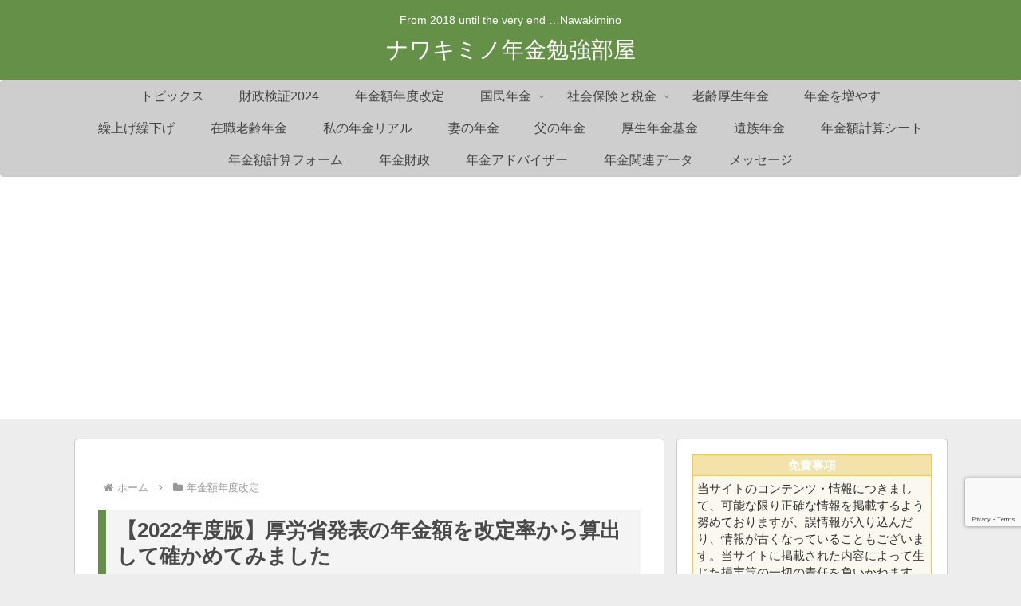

--- FILE ---
content_type: text/html; charset=utf-8
request_url: https://www.google.com/recaptcha/api2/anchor?ar=1&k=6Lda9wwpAAAAAMiwnPNYhjq_5rwDGSpDi-677HU4&co=aHR0cHM6Ly9uLm5hd2FraW1pbm8ubmV0OjQ0Mw..&hl=en&v=PoyoqOPhxBO7pBk68S4YbpHZ&size=invisible&anchor-ms=20000&execute-ms=30000&cb=d087979fu1da
body_size: 48607
content:
<!DOCTYPE HTML><html dir="ltr" lang="en"><head><meta http-equiv="Content-Type" content="text/html; charset=UTF-8">
<meta http-equiv="X-UA-Compatible" content="IE=edge">
<title>reCAPTCHA</title>
<style type="text/css">
/* cyrillic-ext */
@font-face {
  font-family: 'Roboto';
  font-style: normal;
  font-weight: 400;
  font-stretch: 100%;
  src: url(//fonts.gstatic.com/s/roboto/v48/KFO7CnqEu92Fr1ME7kSn66aGLdTylUAMa3GUBHMdazTgWw.woff2) format('woff2');
  unicode-range: U+0460-052F, U+1C80-1C8A, U+20B4, U+2DE0-2DFF, U+A640-A69F, U+FE2E-FE2F;
}
/* cyrillic */
@font-face {
  font-family: 'Roboto';
  font-style: normal;
  font-weight: 400;
  font-stretch: 100%;
  src: url(//fonts.gstatic.com/s/roboto/v48/KFO7CnqEu92Fr1ME7kSn66aGLdTylUAMa3iUBHMdazTgWw.woff2) format('woff2');
  unicode-range: U+0301, U+0400-045F, U+0490-0491, U+04B0-04B1, U+2116;
}
/* greek-ext */
@font-face {
  font-family: 'Roboto';
  font-style: normal;
  font-weight: 400;
  font-stretch: 100%;
  src: url(//fonts.gstatic.com/s/roboto/v48/KFO7CnqEu92Fr1ME7kSn66aGLdTylUAMa3CUBHMdazTgWw.woff2) format('woff2');
  unicode-range: U+1F00-1FFF;
}
/* greek */
@font-face {
  font-family: 'Roboto';
  font-style: normal;
  font-weight: 400;
  font-stretch: 100%;
  src: url(//fonts.gstatic.com/s/roboto/v48/KFO7CnqEu92Fr1ME7kSn66aGLdTylUAMa3-UBHMdazTgWw.woff2) format('woff2');
  unicode-range: U+0370-0377, U+037A-037F, U+0384-038A, U+038C, U+038E-03A1, U+03A3-03FF;
}
/* math */
@font-face {
  font-family: 'Roboto';
  font-style: normal;
  font-weight: 400;
  font-stretch: 100%;
  src: url(//fonts.gstatic.com/s/roboto/v48/KFO7CnqEu92Fr1ME7kSn66aGLdTylUAMawCUBHMdazTgWw.woff2) format('woff2');
  unicode-range: U+0302-0303, U+0305, U+0307-0308, U+0310, U+0312, U+0315, U+031A, U+0326-0327, U+032C, U+032F-0330, U+0332-0333, U+0338, U+033A, U+0346, U+034D, U+0391-03A1, U+03A3-03A9, U+03B1-03C9, U+03D1, U+03D5-03D6, U+03F0-03F1, U+03F4-03F5, U+2016-2017, U+2034-2038, U+203C, U+2040, U+2043, U+2047, U+2050, U+2057, U+205F, U+2070-2071, U+2074-208E, U+2090-209C, U+20D0-20DC, U+20E1, U+20E5-20EF, U+2100-2112, U+2114-2115, U+2117-2121, U+2123-214F, U+2190, U+2192, U+2194-21AE, U+21B0-21E5, U+21F1-21F2, U+21F4-2211, U+2213-2214, U+2216-22FF, U+2308-230B, U+2310, U+2319, U+231C-2321, U+2336-237A, U+237C, U+2395, U+239B-23B7, U+23D0, U+23DC-23E1, U+2474-2475, U+25AF, U+25B3, U+25B7, U+25BD, U+25C1, U+25CA, U+25CC, U+25FB, U+266D-266F, U+27C0-27FF, U+2900-2AFF, U+2B0E-2B11, U+2B30-2B4C, U+2BFE, U+3030, U+FF5B, U+FF5D, U+1D400-1D7FF, U+1EE00-1EEFF;
}
/* symbols */
@font-face {
  font-family: 'Roboto';
  font-style: normal;
  font-weight: 400;
  font-stretch: 100%;
  src: url(//fonts.gstatic.com/s/roboto/v48/KFO7CnqEu92Fr1ME7kSn66aGLdTylUAMaxKUBHMdazTgWw.woff2) format('woff2');
  unicode-range: U+0001-000C, U+000E-001F, U+007F-009F, U+20DD-20E0, U+20E2-20E4, U+2150-218F, U+2190, U+2192, U+2194-2199, U+21AF, U+21E6-21F0, U+21F3, U+2218-2219, U+2299, U+22C4-22C6, U+2300-243F, U+2440-244A, U+2460-24FF, U+25A0-27BF, U+2800-28FF, U+2921-2922, U+2981, U+29BF, U+29EB, U+2B00-2BFF, U+4DC0-4DFF, U+FFF9-FFFB, U+10140-1018E, U+10190-1019C, U+101A0, U+101D0-101FD, U+102E0-102FB, U+10E60-10E7E, U+1D2C0-1D2D3, U+1D2E0-1D37F, U+1F000-1F0FF, U+1F100-1F1AD, U+1F1E6-1F1FF, U+1F30D-1F30F, U+1F315, U+1F31C, U+1F31E, U+1F320-1F32C, U+1F336, U+1F378, U+1F37D, U+1F382, U+1F393-1F39F, U+1F3A7-1F3A8, U+1F3AC-1F3AF, U+1F3C2, U+1F3C4-1F3C6, U+1F3CA-1F3CE, U+1F3D4-1F3E0, U+1F3ED, U+1F3F1-1F3F3, U+1F3F5-1F3F7, U+1F408, U+1F415, U+1F41F, U+1F426, U+1F43F, U+1F441-1F442, U+1F444, U+1F446-1F449, U+1F44C-1F44E, U+1F453, U+1F46A, U+1F47D, U+1F4A3, U+1F4B0, U+1F4B3, U+1F4B9, U+1F4BB, U+1F4BF, U+1F4C8-1F4CB, U+1F4D6, U+1F4DA, U+1F4DF, U+1F4E3-1F4E6, U+1F4EA-1F4ED, U+1F4F7, U+1F4F9-1F4FB, U+1F4FD-1F4FE, U+1F503, U+1F507-1F50B, U+1F50D, U+1F512-1F513, U+1F53E-1F54A, U+1F54F-1F5FA, U+1F610, U+1F650-1F67F, U+1F687, U+1F68D, U+1F691, U+1F694, U+1F698, U+1F6AD, U+1F6B2, U+1F6B9-1F6BA, U+1F6BC, U+1F6C6-1F6CF, U+1F6D3-1F6D7, U+1F6E0-1F6EA, U+1F6F0-1F6F3, U+1F6F7-1F6FC, U+1F700-1F7FF, U+1F800-1F80B, U+1F810-1F847, U+1F850-1F859, U+1F860-1F887, U+1F890-1F8AD, U+1F8B0-1F8BB, U+1F8C0-1F8C1, U+1F900-1F90B, U+1F93B, U+1F946, U+1F984, U+1F996, U+1F9E9, U+1FA00-1FA6F, U+1FA70-1FA7C, U+1FA80-1FA89, U+1FA8F-1FAC6, U+1FACE-1FADC, U+1FADF-1FAE9, U+1FAF0-1FAF8, U+1FB00-1FBFF;
}
/* vietnamese */
@font-face {
  font-family: 'Roboto';
  font-style: normal;
  font-weight: 400;
  font-stretch: 100%;
  src: url(//fonts.gstatic.com/s/roboto/v48/KFO7CnqEu92Fr1ME7kSn66aGLdTylUAMa3OUBHMdazTgWw.woff2) format('woff2');
  unicode-range: U+0102-0103, U+0110-0111, U+0128-0129, U+0168-0169, U+01A0-01A1, U+01AF-01B0, U+0300-0301, U+0303-0304, U+0308-0309, U+0323, U+0329, U+1EA0-1EF9, U+20AB;
}
/* latin-ext */
@font-face {
  font-family: 'Roboto';
  font-style: normal;
  font-weight: 400;
  font-stretch: 100%;
  src: url(//fonts.gstatic.com/s/roboto/v48/KFO7CnqEu92Fr1ME7kSn66aGLdTylUAMa3KUBHMdazTgWw.woff2) format('woff2');
  unicode-range: U+0100-02BA, U+02BD-02C5, U+02C7-02CC, U+02CE-02D7, U+02DD-02FF, U+0304, U+0308, U+0329, U+1D00-1DBF, U+1E00-1E9F, U+1EF2-1EFF, U+2020, U+20A0-20AB, U+20AD-20C0, U+2113, U+2C60-2C7F, U+A720-A7FF;
}
/* latin */
@font-face {
  font-family: 'Roboto';
  font-style: normal;
  font-weight: 400;
  font-stretch: 100%;
  src: url(//fonts.gstatic.com/s/roboto/v48/KFO7CnqEu92Fr1ME7kSn66aGLdTylUAMa3yUBHMdazQ.woff2) format('woff2');
  unicode-range: U+0000-00FF, U+0131, U+0152-0153, U+02BB-02BC, U+02C6, U+02DA, U+02DC, U+0304, U+0308, U+0329, U+2000-206F, U+20AC, U+2122, U+2191, U+2193, U+2212, U+2215, U+FEFF, U+FFFD;
}
/* cyrillic-ext */
@font-face {
  font-family: 'Roboto';
  font-style: normal;
  font-weight: 500;
  font-stretch: 100%;
  src: url(//fonts.gstatic.com/s/roboto/v48/KFO7CnqEu92Fr1ME7kSn66aGLdTylUAMa3GUBHMdazTgWw.woff2) format('woff2');
  unicode-range: U+0460-052F, U+1C80-1C8A, U+20B4, U+2DE0-2DFF, U+A640-A69F, U+FE2E-FE2F;
}
/* cyrillic */
@font-face {
  font-family: 'Roboto';
  font-style: normal;
  font-weight: 500;
  font-stretch: 100%;
  src: url(//fonts.gstatic.com/s/roboto/v48/KFO7CnqEu92Fr1ME7kSn66aGLdTylUAMa3iUBHMdazTgWw.woff2) format('woff2');
  unicode-range: U+0301, U+0400-045F, U+0490-0491, U+04B0-04B1, U+2116;
}
/* greek-ext */
@font-face {
  font-family: 'Roboto';
  font-style: normal;
  font-weight: 500;
  font-stretch: 100%;
  src: url(//fonts.gstatic.com/s/roboto/v48/KFO7CnqEu92Fr1ME7kSn66aGLdTylUAMa3CUBHMdazTgWw.woff2) format('woff2');
  unicode-range: U+1F00-1FFF;
}
/* greek */
@font-face {
  font-family: 'Roboto';
  font-style: normal;
  font-weight: 500;
  font-stretch: 100%;
  src: url(//fonts.gstatic.com/s/roboto/v48/KFO7CnqEu92Fr1ME7kSn66aGLdTylUAMa3-UBHMdazTgWw.woff2) format('woff2');
  unicode-range: U+0370-0377, U+037A-037F, U+0384-038A, U+038C, U+038E-03A1, U+03A3-03FF;
}
/* math */
@font-face {
  font-family: 'Roboto';
  font-style: normal;
  font-weight: 500;
  font-stretch: 100%;
  src: url(//fonts.gstatic.com/s/roboto/v48/KFO7CnqEu92Fr1ME7kSn66aGLdTylUAMawCUBHMdazTgWw.woff2) format('woff2');
  unicode-range: U+0302-0303, U+0305, U+0307-0308, U+0310, U+0312, U+0315, U+031A, U+0326-0327, U+032C, U+032F-0330, U+0332-0333, U+0338, U+033A, U+0346, U+034D, U+0391-03A1, U+03A3-03A9, U+03B1-03C9, U+03D1, U+03D5-03D6, U+03F0-03F1, U+03F4-03F5, U+2016-2017, U+2034-2038, U+203C, U+2040, U+2043, U+2047, U+2050, U+2057, U+205F, U+2070-2071, U+2074-208E, U+2090-209C, U+20D0-20DC, U+20E1, U+20E5-20EF, U+2100-2112, U+2114-2115, U+2117-2121, U+2123-214F, U+2190, U+2192, U+2194-21AE, U+21B0-21E5, U+21F1-21F2, U+21F4-2211, U+2213-2214, U+2216-22FF, U+2308-230B, U+2310, U+2319, U+231C-2321, U+2336-237A, U+237C, U+2395, U+239B-23B7, U+23D0, U+23DC-23E1, U+2474-2475, U+25AF, U+25B3, U+25B7, U+25BD, U+25C1, U+25CA, U+25CC, U+25FB, U+266D-266F, U+27C0-27FF, U+2900-2AFF, U+2B0E-2B11, U+2B30-2B4C, U+2BFE, U+3030, U+FF5B, U+FF5D, U+1D400-1D7FF, U+1EE00-1EEFF;
}
/* symbols */
@font-face {
  font-family: 'Roboto';
  font-style: normal;
  font-weight: 500;
  font-stretch: 100%;
  src: url(//fonts.gstatic.com/s/roboto/v48/KFO7CnqEu92Fr1ME7kSn66aGLdTylUAMaxKUBHMdazTgWw.woff2) format('woff2');
  unicode-range: U+0001-000C, U+000E-001F, U+007F-009F, U+20DD-20E0, U+20E2-20E4, U+2150-218F, U+2190, U+2192, U+2194-2199, U+21AF, U+21E6-21F0, U+21F3, U+2218-2219, U+2299, U+22C4-22C6, U+2300-243F, U+2440-244A, U+2460-24FF, U+25A0-27BF, U+2800-28FF, U+2921-2922, U+2981, U+29BF, U+29EB, U+2B00-2BFF, U+4DC0-4DFF, U+FFF9-FFFB, U+10140-1018E, U+10190-1019C, U+101A0, U+101D0-101FD, U+102E0-102FB, U+10E60-10E7E, U+1D2C0-1D2D3, U+1D2E0-1D37F, U+1F000-1F0FF, U+1F100-1F1AD, U+1F1E6-1F1FF, U+1F30D-1F30F, U+1F315, U+1F31C, U+1F31E, U+1F320-1F32C, U+1F336, U+1F378, U+1F37D, U+1F382, U+1F393-1F39F, U+1F3A7-1F3A8, U+1F3AC-1F3AF, U+1F3C2, U+1F3C4-1F3C6, U+1F3CA-1F3CE, U+1F3D4-1F3E0, U+1F3ED, U+1F3F1-1F3F3, U+1F3F5-1F3F7, U+1F408, U+1F415, U+1F41F, U+1F426, U+1F43F, U+1F441-1F442, U+1F444, U+1F446-1F449, U+1F44C-1F44E, U+1F453, U+1F46A, U+1F47D, U+1F4A3, U+1F4B0, U+1F4B3, U+1F4B9, U+1F4BB, U+1F4BF, U+1F4C8-1F4CB, U+1F4D6, U+1F4DA, U+1F4DF, U+1F4E3-1F4E6, U+1F4EA-1F4ED, U+1F4F7, U+1F4F9-1F4FB, U+1F4FD-1F4FE, U+1F503, U+1F507-1F50B, U+1F50D, U+1F512-1F513, U+1F53E-1F54A, U+1F54F-1F5FA, U+1F610, U+1F650-1F67F, U+1F687, U+1F68D, U+1F691, U+1F694, U+1F698, U+1F6AD, U+1F6B2, U+1F6B9-1F6BA, U+1F6BC, U+1F6C6-1F6CF, U+1F6D3-1F6D7, U+1F6E0-1F6EA, U+1F6F0-1F6F3, U+1F6F7-1F6FC, U+1F700-1F7FF, U+1F800-1F80B, U+1F810-1F847, U+1F850-1F859, U+1F860-1F887, U+1F890-1F8AD, U+1F8B0-1F8BB, U+1F8C0-1F8C1, U+1F900-1F90B, U+1F93B, U+1F946, U+1F984, U+1F996, U+1F9E9, U+1FA00-1FA6F, U+1FA70-1FA7C, U+1FA80-1FA89, U+1FA8F-1FAC6, U+1FACE-1FADC, U+1FADF-1FAE9, U+1FAF0-1FAF8, U+1FB00-1FBFF;
}
/* vietnamese */
@font-face {
  font-family: 'Roboto';
  font-style: normal;
  font-weight: 500;
  font-stretch: 100%;
  src: url(//fonts.gstatic.com/s/roboto/v48/KFO7CnqEu92Fr1ME7kSn66aGLdTylUAMa3OUBHMdazTgWw.woff2) format('woff2');
  unicode-range: U+0102-0103, U+0110-0111, U+0128-0129, U+0168-0169, U+01A0-01A1, U+01AF-01B0, U+0300-0301, U+0303-0304, U+0308-0309, U+0323, U+0329, U+1EA0-1EF9, U+20AB;
}
/* latin-ext */
@font-face {
  font-family: 'Roboto';
  font-style: normal;
  font-weight: 500;
  font-stretch: 100%;
  src: url(//fonts.gstatic.com/s/roboto/v48/KFO7CnqEu92Fr1ME7kSn66aGLdTylUAMa3KUBHMdazTgWw.woff2) format('woff2');
  unicode-range: U+0100-02BA, U+02BD-02C5, U+02C7-02CC, U+02CE-02D7, U+02DD-02FF, U+0304, U+0308, U+0329, U+1D00-1DBF, U+1E00-1E9F, U+1EF2-1EFF, U+2020, U+20A0-20AB, U+20AD-20C0, U+2113, U+2C60-2C7F, U+A720-A7FF;
}
/* latin */
@font-face {
  font-family: 'Roboto';
  font-style: normal;
  font-weight: 500;
  font-stretch: 100%;
  src: url(//fonts.gstatic.com/s/roboto/v48/KFO7CnqEu92Fr1ME7kSn66aGLdTylUAMa3yUBHMdazQ.woff2) format('woff2');
  unicode-range: U+0000-00FF, U+0131, U+0152-0153, U+02BB-02BC, U+02C6, U+02DA, U+02DC, U+0304, U+0308, U+0329, U+2000-206F, U+20AC, U+2122, U+2191, U+2193, U+2212, U+2215, U+FEFF, U+FFFD;
}
/* cyrillic-ext */
@font-face {
  font-family: 'Roboto';
  font-style: normal;
  font-weight: 900;
  font-stretch: 100%;
  src: url(//fonts.gstatic.com/s/roboto/v48/KFO7CnqEu92Fr1ME7kSn66aGLdTylUAMa3GUBHMdazTgWw.woff2) format('woff2');
  unicode-range: U+0460-052F, U+1C80-1C8A, U+20B4, U+2DE0-2DFF, U+A640-A69F, U+FE2E-FE2F;
}
/* cyrillic */
@font-face {
  font-family: 'Roboto';
  font-style: normal;
  font-weight: 900;
  font-stretch: 100%;
  src: url(//fonts.gstatic.com/s/roboto/v48/KFO7CnqEu92Fr1ME7kSn66aGLdTylUAMa3iUBHMdazTgWw.woff2) format('woff2');
  unicode-range: U+0301, U+0400-045F, U+0490-0491, U+04B0-04B1, U+2116;
}
/* greek-ext */
@font-face {
  font-family: 'Roboto';
  font-style: normal;
  font-weight: 900;
  font-stretch: 100%;
  src: url(//fonts.gstatic.com/s/roboto/v48/KFO7CnqEu92Fr1ME7kSn66aGLdTylUAMa3CUBHMdazTgWw.woff2) format('woff2');
  unicode-range: U+1F00-1FFF;
}
/* greek */
@font-face {
  font-family: 'Roboto';
  font-style: normal;
  font-weight: 900;
  font-stretch: 100%;
  src: url(//fonts.gstatic.com/s/roboto/v48/KFO7CnqEu92Fr1ME7kSn66aGLdTylUAMa3-UBHMdazTgWw.woff2) format('woff2');
  unicode-range: U+0370-0377, U+037A-037F, U+0384-038A, U+038C, U+038E-03A1, U+03A3-03FF;
}
/* math */
@font-face {
  font-family: 'Roboto';
  font-style: normal;
  font-weight: 900;
  font-stretch: 100%;
  src: url(//fonts.gstatic.com/s/roboto/v48/KFO7CnqEu92Fr1ME7kSn66aGLdTylUAMawCUBHMdazTgWw.woff2) format('woff2');
  unicode-range: U+0302-0303, U+0305, U+0307-0308, U+0310, U+0312, U+0315, U+031A, U+0326-0327, U+032C, U+032F-0330, U+0332-0333, U+0338, U+033A, U+0346, U+034D, U+0391-03A1, U+03A3-03A9, U+03B1-03C9, U+03D1, U+03D5-03D6, U+03F0-03F1, U+03F4-03F5, U+2016-2017, U+2034-2038, U+203C, U+2040, U+2043, U+2047, U+2050, U+2057, U+205F, U+2070-2071, U+2074-208E, U+2090-209C, U+20D0-20DC, U+20E1, U+20E5-20EF, U+2100-2112, U+2114-2115, U+2117-2121, U+2123-214F, U+2190, U+2192, U+2194-21AE, U+21B0-21E5, U+21F1-21F2, U+21F4-2211, U+2213-2214, U+2216-22FF, U+2308-230B, U+2310, U+2319, U+231C-2321, U+2336-237A, U+237C, U+2395, U+239B-23B7, U+23D0, U+23DC-23E1, U+2474-2475, U+25AF, U+25B3, U+25B7, U+25BD, U+25C1, U+25CA, U+25CC, U+25FB, U+266D-266F, U+27C0-27FF, U+2900-2AFF, U+2B0E-2B11, U+2B30-2B4C, U+2BFE, U+3030, U+FF5B, U+FF5D, U+1D400-1D7FF, U+1EE00-1EEFF;
}
/* symbols */
@font-face {
  font-family: 'Roboto';
  font-style: normal;
  font-weight: 900;
  font-stretch: 100%;
  src: url(//fonts.gstatic.com/s/roboto/v48/KFO7CnqEu92Fr1ME7kSn66aGLdTylUAMaxKUBHMdazTgWw.woff2) format('woff2');
  unicode-range: U+0001-000C, U+000E-001F, U+007F-009F, U+20DD-20E0, U+20E2-20E4, U+2150-218F, U+2190, U+2192, U+2194-2199, U+21AF, U+21E6-21F0, U+21F3, U+2218-2219, U+2299, U+22C4-22C6, U+2300-243F, U+2440-244A, U+2460-24FF, U+25A0-27BF, U+2800-28FF, U+2921-2922, U+2981, U+29BF, U+29EB, U+2B00-2BFF, U+4DC0-4DFF, U+FFF9-FFFB, U+10140-1018E, U+10190-1019C, U+101A0, U+101D0-101FD, U+102E0-102FB, U+10E60-10E7E, U+1D2C0-1D2D3, U+1D2E0-1D37F, U+1F000-1F0FF, U+1F100-1F1AD, U+1F1E6-1F1FF, U+1F30D-1F30F, U+1F315, U+1F31C, U+1F31E, U+1F320-1F32C, U+1F336, U+1F378, U+1F37D, U+1F382, U+1F393-1F39F, U+1F3A7-1F3A8, U+1F3AC-1F3AF, U+1F3C2, U+1F3C4-1F3C6, U+1F3CA-1F3CE, U+1F3D4-1F3E0, U+1F3ED, U+1F3F1-1F3F3, U+1F3F5-1F3F7, U+1F408, U+1F415, U+1F41F, U+1F426, U+1F43F, U+1F441-1F442, U+1F444, U+1F446-1F449, U+1F44C-1F44E, U+1F453, U+1F46A, U+1F47D, U+1F4A3, U+1F4B0, U+1F4B3, U+1F4B9, U+1F4BB, U+1F4BF, U+1F4C8-1F4CB, U+1F4D6, U+1F4DA, U+1F4DF, U+1F4E3-1F4E6, U+1F4EA-1F4ED, U+1F4F7, U+1F4F9-1F4FB, U+1F4FD-1F4FE, U+1F503, U+1F507-1F50B, U+1F50D, U+1F512-1F513, U+1F53E-1F54A, U+1F54F-1F5FA, U+1F610, U+1F650-1F67F, U+1F687, U+1F68D, U+1F691, U+1F694, U+1F698, U+1F6AD, U+1F6B2, U+1F6B9-1F6BA, U+1F6BC, U+1F6C6-1F6CF, U+1F6D3-1F6D7, U+1F6E0-1F6EA, U+1F6F0-1F6F3, U+1F6F7-1F6FC, U+1F700-1F7FF, U+1F800-1F80B, U+1F810-1F847, U+1F850-1F859, U+1F860-1F887, U+1F890-1F8AD, U+1F8B0-1F8BB, U+1F8C0-1F8C1, U+1F900-1F90B, U+1F93B, U+1F946, U+1F984, U+1F996, U+1F9E9, U+1FA00-1FA6F, U+1FA70-1FA7C, U+1FA80-1FA89, U+1FA8F-1FAC6, U+1FACE-1FADC, U+1FADF-1FAE9, U+1FAF0-1FAF8, U+1FB00-1FBFF;
}
/* vietnamese */
@font-face {
  font-family: 'Roboto';
  font-style: normal;
  font-weight: 900;
  font-stretch: 100%;
  src: url(//fonts.gstatic.com/s/roboto/v48/KFO7CnqEu92Fr1ME7kSn66aGLdTylUAMa3OUBHMdazTgWw.woff2) format('woff2');
  unicode-range: U+0102-0103, U+0110-0111, U+0128-0129, U+0168-0169, U+01A0-01A1, U+01AF-01B0, U+0300-0301, U+0303-0304, U+0308-0309, U+0323, U+0329, U+1EA0-1EF9, U+20AB;
}
/* latin-ext */
@font-face {
  font-family: 'Roboto';
  font-style: normal;
  font-weight: 900;
  font-stretch: 100%;
  src: url(//fonts.gstatic.com/s/roboto/v48/KFO7CnqEu92Fr1ME7kSn66aGLdTylUAMa3KUBHMdazTgWw.woff2) format('woff2');
  unicode-range: U+0100-02BA, U+02BD-02C5, U+02C7-02CC, U+02CE-02D7, U+02DD-02FF, U+0304, U+0308, U+0329, U+1D00-1DBF, U+1E00-1E9F, U+1EF2-1EFF, U+2020, U+20A0-20AB, U+20AD-20C0, U+2113, U+2C60-2C7F, U+A720-A7FF;
}
/* latin */
@font-face {
  font-family: 'Roboto';
  font-style: normal;
  font-weight: 900;
  font-stretch: 100%;
  src: url(//fonts.gstatic.com/s/roboto/v48/KFO7CnqEu92Fr1ME7kSn66aGLdTylUAMa3yUBHMdazQ.woff2) format('woff2');
  unicode-range: U+0000-00FF, U+0131, U+0152-0153, U+02BB-02BC, U+02C6, U+02DA, U+02DC, U+0304, U+0308, U+0329, U+2000-206F, U+20AC, U+2122, U+2191, U+2193, U+2212, U+2215, U+FEFF, U+FFFD;
}

</style>
<link rel="stylesheet" type="text/css" href="https://www.gstatic.com/recaptcha/releases/PoyoqOPhxBO7pBk68S4YbpHZ/styles__ltr.css">
<script nonce="r3Cx6KpO1EgSd2WmHwFRQQ" type="text/javascript">window['__recaptcha_api'] = 'https://www.google.com/recaptcha/api2/';</script>
<script type="text/javascript" src="https://www.gstatic.com/recaptcha/releases/PoyoqOPhxBO7pBk68S4YbpHZ/recaptcha__en.js" nonce="r3Cx6KpO1EgSd2WmHwFRQQ">
      
    </script></head>
<body><div id="rc-anchor-alert" class="rc-anchor-alert"></div>
<input type="hidden" id="recaptcha-token" value="[base64]">
<script type="text/javascript" nonce="r3Cx6KpO1EgSd2WmHwFRQQ">
      recaptcha.anchor.Main.init("[\x22ainput\x22,[\x22bgdata\x22,\x22\x22,\[base64]/[base64]/UltIKytdPWE6KGE8MjA0OD9SW0grK109YT4+NnwxOTI6KChhJjY0NTEyKT09NTUyOTYmJnErMTxoLmxlbmd0aCYmKGguY2hhckNvZGVBdChxKzEpJjY0NTEyKT09NTYzMjA/[base64]/MjU1OlI/[base64]/[base64]/[base64]/[base64]/[base64]/[base64]/[base64]/[base64]/[base64]/[base64]\x22,\[base64]\\u003d\\u003d\x22,\x22al8gwp/CpMOmC8KueMKvW2sCw4bCjyUKHBY/wpTCowzDqMKjw6TDhX7ChsOcOTbCn8KyDMKzwqLCjEhtfMKZM8ORScK/CsOrw4LCpE/[base64]/CisKewrJFwrTDnnHCoCnCucKKw4Brf0VYe3zCsm7CiDrCr8K5wozDo8O1HsOuS8OHwokHJMKVwpBLw6l7woBOwrB0O8Ozw7HCtiHClMKlf3cXGMKLwpbDtAlTwoNgRsKNAsOnchjCgXR/PlPCujxhw5YUc8KgE8KDw67DnW3ClRvDusK7ecOPwr7CpW/CjHjCsEPChR5aKsKWwovCnCU+woVfw6zCoWNADXsOBA0NwpLDozbDj8OzSh7Cg8OAWBdwwrw9wqNWwoFgwr3Dn1IJw7LDjh/Cn8OvLH/CsC4xwpzClDgHE0TCrDAucMOEVVjCgHERw67DqsKkwr0NdVbCt3cLM8KqBcOvwoTDkhrCuFDDmsOmRMKcw4TCocO7w7VdGx/DuMKDbsKhw6R4KsOdw5s3wqTCm8KOH8Krw4UHw5IRf8OWUE7Cs8O+wrJ3w4zCqsKHw7fDh8O7KiHDnsKHDi/CpV7CikjClMKtw7ksesOhcHZfJSt2J0ECw7fCoSElw7zDqmrDksO8wp8Sw6fCj24fHBfDuE8dPVPDiAE1w4oPICPCpcOdwr/CtSxYw5N1w6DDl8KLwrnCt3HClMOiwroPwprCtcO9aMKnKg0Aw6ULBcKzd8KVXi5IWsKkwp/Ckj3Dmlpow4pRI8K0w73Dn8OSw5pTWMOnw6vCg0LCnkwuQ2Qow7FnAm/ClMK9w7FpMihIdXEdwptGw5wAAcKnHC9Vwrc4w7tiUwDDvMOxwpNVw4TDjmVOXsOrWFd/SsOuw5XDvsOuHsK3GcOzccKaw60bNmZOwoJ6G3HCnRbCh8Khw64ewo0qwqsUIU7CpsKpdxYzwpzDsMKCwokVwq3DjsOHw7F9bQ4Zw5gCw5LCmMKXasOBwoxxccK8w69LOcOIw41aLj3CoH/Cuy7Cv8KoS8O5w4DDuyx2w4Ytw40+wrNow61Mw6Z2wqUHwoPCuwDCghvCoADCjn5YwotxeMKgwoJkDyhdEQg4w5NtwpAlwrHCn2xQcsK0QsKkQ8OXw6jDi2RPLcOywrvCtsKcw5rCi8K9w5jDg2FQwqIFDgbCm8K/w7JJBMKaQWVawqg5ZcOLwrvClmszwo/CvWnDpsOaw6kZLzPDmMKxwpwAWjnDrMOKGsOEf8Ovw4MEw4sHNx3DpMOfPsOgM8O4LG7DiXkow5bCkMOgD07Clk7Ckid8w4/ChCEgJMO+McOzwrjCjlYcwpPDl03DkUzCuW3Du37CoTjDocKpwokFZ8K6JVLDng3CksOed8OSVFHDk2TChFDDmRbCrMOZOi1Pwr5zw6DDoMKPw4HDg0/CocOXw4/Ci8OSVyfCixzDosK9BsOmYMOSdMKDVsK2w4bDq8O1w4JDU2nCiHvCh8OFZsOVwo3ClsOpMQEOXsOkw4loUDouwp57NDvCrsOeFcOBwq0vc8KMw4wNwo/Dl8K8w5nDpcOrwrvCncOTQmjCtCI/w7jDhhjCqT/[base64]/w5HDmsOCw7XDucOWwrpiwp7ClsObUSouJ8KYPMODJGcYwpDDtsOdM8OPUnYXwq/Cg1LConRyBsKpcxlRwpnCpcKvw7DDnlhXwp0dwoDDmGLCnD3CjcOkwp3CnyV5UcKzwojChRLCgT4kw6crw7vDj8K/[base64]/CssKmwoPDmnrDsXxiwoFBGl8sSGQDwr02wqLCn0dsPcKXw5peccKUw5LCpMOewpLDiChLwo0Bw6sjw5FiZivDsRM8GcOwwpzDvgXDswtDJW3Cm8OVP8Osw6/DgX7Chmdsw6k3wpnCuBzDmifCm8OhPsOwwrAzCHnCv8OHP8K8RsKtdMOdVMOZMcKzw4/CunFOw6FrXFojwqNxwpIwJXMcKMK1fMOQwoPDksKaPHTCmRJxUhXDpDXClHvCjsKKRsKXf3rDsStrVMK2wqbDrMKkw7obdFVPwoQ0QQjCvyx3wptRw5tuwobCmV/[base64]/[base64]/w6xMDBfDmcOIw6vChcOzOUbCvGXDt0bCo8OMwpwsZSnDu8Orw7xDwobDnGUbLsKjwrMpEwbDsF5MwrPCo8OpEMKgaMKjw6IxTsOsw7/DjsK+w5JIasK3w6zDrwFqYMKkwqHDkHrCm8KAW1NsZMO5DsKHw5cxJsORwoZpcXAnw6gTwoQ0w4fCsgXDssKSNXQlw5Qgw7Iew5omw6lBZsKcRcK5eMOmwo45w7ZnwrbDuURJwox2w5XCiyLChWdUfz1bw61JHsKKw6/CusOFwpzDisKnw680wrhwwpFVwpQVwpHClXjCn8OJCsKeaypnW8Ozw5U8WcOacVh2fsKRZy/[base64]/Cm1HCrcKbTU7DlXXCtXs7wprDqi8RI8KLwo3CnV/CiDhew6sdwofColLCmTzDiVPDrMKIKMOSw45WQMOHOEnDocOxw4TDtX4xPcOAwrTDnHHCl1Z9E8KYSl7DmMKMbirDqS/DoMKcGsOlwoxdDCDCqRjCojNZw6TDjFnCksOCwq8AHRJ+Xx5oHg4BEMK0w4g7WUDDlcKbw6/DlMKQw6TDijzCv8KywrDDkMKDw6giRyrDoXFfwpbDs8O4JcOKw4LDgAbCgXkjw5U2wphKPMK+woHCjcONFi1VOCLDhQtcwqvDjMKlw7t9b0DDiUgRw6VyRsK/[base64]/[base64]/[base64]/Dj2fDlCXCuMO3wrLDusO4cMOBwqU8wqrDqMKiwo5Sw4LDgw7Dvj7DlEAuwo3CkWzCuhhtV8KwHcOLw4Z/[base64]/[base64]/w4rCvjAcW3nDtMORwpd/wpFwKsK0Nw7CksKDwqvDhjEnLFPCgsOCw559CFzChcOowoV/[base64]/DmcOXwpfCjMKTDMOxw7PDtcOkSMK/L0zDuAnCphnCu2LDlcOvwrvDrsO3w5fClT5iGTMnUMKWw7bDrilMwpRSSyTDuTHDtcO+w7DCrDLDigfDqsOXwrvCgcKjw53DmHg9ScOVFcOrBRHCixzDmGfClcKaQjXDrjFnwrsLw5bCj8KxD1t7wqUkw63Crl3Dh1nDkErDo8O/XRPDsDM8fhh0w4R5w4zDncOIfxYFw7Y4dAkrZFUJOjrDrsKHwqLDuUrDmkRELk52wqrDrmPDlALCm8KJBFjDr8KwZBvCvMK6axgtNB1OKnR4OmrDsxF9wrVNwo0jC8O+ccKYwo/DlQoIbsKHbjXDrMK8wo3Cs8Kow5DDscOrwo7DkADDnsO6asKNwoQXw4PCp1DCi0bDg11dw4JPTcKmC3DDrMOywrtpQMKNIG7ChlcWw7fDo8OqXcKPwqEzHMOGwqQAeMOuwr9hOMK5ZMOPWApVw5TDvC7Dp8OhPsKNworDv8OywqBywp7DqCzCg8Kzw6/CumXCpcKgwodlwpvDuzpSwr9mLnHCoMKowqvCpAUqV8OcfsKoNwRSG2fDlMKzw6jCu8Kiw69lwoPDkcKORQ42wqzClTrCgsKFw6kHH8K4wo/DicKEMVrDtsKFRXrDnzgpwqzDgwQDw6dswrAzwpYMwpTDmMKPO8K+w650QBonQsOSwoZCwoM+UzllMC7DjXTCgjdvw5/[base64]/[base64]/w5o0bGMlDMKwVwrCtgVhB8KEw6VhGxQwwrLDsjLDmMKVRMO+wqLDqHbDrsOjw7PCjEENw7LCpFvDgcO0w55zfMKTG8O2w4jCin5YJ8KDw7odIMOlw4UKwqFcPFIywrzDkcOAw7VqDsOlw6LCkgJ/acOUw5stLcOvwp9WDcO/woHCq0rCnsOSV8KNJ0PDvh8Zw67CqWDDvGI3wqV+SxRRdjhjw59JZARAw6/[base64]/MH/[base64]/DksKswqfClhXDvMKlRRlSG0B3wol2woJEZcKSw7rDglMvODLDvMOWwppPwrlzTsKqw7kwTS/CuV5OwqkRwrjCpAPDoC8cw4XDq1fCnCTCpMObw7F6ORgZw45iMMKrfMKGw6jDlR7CvQ3DjBDDvMOzw7HDtcOJY8OxKcO3w7gqwrUoElBlTsOoMMOpwp01aXA+bWUhPsO2PmdhDlHDmcKRwpB/w44HCg/Dn8OoY8OFKMKsw7nCr8KzCiR0w4jDqxVwwrFrCMKgcsK+woTDolPCmsOzasK0wqkZEAXCrcKbw75tw5JHw5PCvsOyEMOrSBoMWsO4w7XDp8OmwopBKcORw4fCqcKBfHJ/Z8KLw6dAwp4gVMOmw5Ahw7I6RMOTwp0Cwo1CMMOFwqQSw6TDszbDqHnCtsKywrEewrrDli3DsVd0VMK7w5Z0wp/CjMOsw4DCpUnDnsKKw71VXgjCkcOpw5rCmhfDvcOpwqvDj1vCrMOqYsOaVzE9M1XCjAPCqcOKXcK5FsKmJHdTRwBiw6RDwqbCrcKoAsK0KMKmw7okbx91woVadT/Dl0lka0PCiw3Ci8K8w4TDpMO6w4dbC0jDiMK+w5bDrWAPwoI7AsOfwqfDlhvCuxhNOsOsw4UvJmoPBMO1HMKtAS/Dq1fChARnw7PCjGQhwpXDmRl4w5XDoTwffkcZDXrCjMK0KjNZbcKuflVdwpMSHnECWmslTXw4w63Du8O9woTDtlHDggRywqFlw6rCukHCk8Ouw4gJUwI8IsOFw4XDvHNVw67DqMKAVF/CmcO/OcKww7QOwovDhDklVQl1FXnCoR9yKsOTw5B6w6xnw59xwq7CjsKYw4B6YA4NE8Kjw5xWL8KEY8KfDRvDvGY9w67DhnzDiMK5CTLDgcOsw53CoHwJw4nCpcKVacOtwrvCpk4ECTbCvcKKw5fDp8K3O3dhZhEVVMKnwqvCpMK9w7zCmV/DnSXDnsKCw4TDu1A2cMKxYMOLMFBLXcOGwqU+w4MxZ1/DhMOqYxRvLMKewp7CkQtgw7FwDX4kThDCs3rClsKTw4bDtcK1ECLDpMKRw6bDrsKcCS9DD0fChMOLdF/CmgQfwrEDw69aSlLDiMOaw4xyGmp7KMO3w5lLKMKbw4J9K0MmGjTDvAR2fcOaw7ZEwqrCvSTCrsOBw4Y6SsKYTVBPAWgjwqvDjsOZecKww6/DiGQJYWjDnHIYwo1+w4LCtmFDDSttwo/[base64]/[base64]/CnMOFwofClzzCvsOwwpw+esKyHz7Cv8OLAsKbbMKEwqbCkzrCscKgRMKZH0oFw4bDtcK+w7pDBcOUw7/ClgvDisKiLcKFwp5Uw5jCpMOAwoTCuzZYw6wAw5HDkcOIEcKEw5/Co8KLYMOROAxUw7ppwrpbwpnDsB7CocOEBRg6w4vDgcKLeSBMw47CqMKhw7wVwoHCh8Oyw5LDn1FGVU7CswU2w6rDtMOCDm3DqcKUG8OuLMOkwr/Cngl5wo7DhRAVE1/Dm8Ocd2NKbBBEw5Viw5x0VMKTesKhcxgFHBLCq8KjUCwHwocnw5BsNcOvXkIzwpbCsCVNw6LCvUVawr/CocOXYhB0fUIwBhkwwqzDq8Oiwrhpw6LCjFTCnMKRMsKfdUrDlcK8J8KJwrbCvkDCt8O2U8OrR0vCmmPDssK2FnDDhwPDocK/bcKfEVIXTFBiNlfCocOQw4wmwoRsHDdOw5HCusK+w4nDhcKLw5vCvw8iKMOMPlrDvwtFw4nDgcOAVMOYwqbDpxfCk8KiwqtgPcKGwqrDocK4OSwUZ8Kow6fCskEqSG5Iw67Dq8K+w4wqfx/DocKhw7rCu8KwwqfChmwAw59Qwq3DrTzDrsK7eWlXN0oYw6VcIsKZw75cRVjDq8K/wrzDi2wNH8KJHcKpw6cOw5BzG8K/T0XDoAwTZMOSw74Fwo8BYGJjwrowZw7CtxzDiMOBw7kJL8O6R0fDicKxw73CvTnDqsODw7rCq8KsXcOnehTCiMKLw6PDn0VcfjjDmlTCmmDDpMKCfAYrZcKJYcORGCB7XykWwqlgOC/DnHJMB2VbKsOsRjnCvcOZwobDpggqCMKXZwDCpDzDuMK9LSx9wp53K1HCtX0vw5/Cjw3DkcKkWyvCoMOlwpthFcOpPcKhaUrCn2BTwozCmEDCgcKgw7PDjcO6A0RjwrxQw74vM8KfNcOhwqzCmEgew6TDkzAWw63Du2/Du3wdwrxafsOvTcOtwqQ6MgbCiBEXNsKDXWvCg8Kxw7FCwpdbw48hwobDlMK6w43Cm0LChXJGJ8OjTWJUO0/[base64]/CssKHLcKyZsKHwpEyw45swqFMw6nCkXLClHM+c8OSw79Sw6xMD3VFwp46w7XDo8Kuw6bDq0F9PcKvw4bCqmlswpfDucKrD8OSTifCmiHDiHrDtsKLVEnDn8OxccOEw7RESgRsaw/[base64]/DlwJMJT3CoQ4/bMOBI8KSUxHDuMOoQMKEwrI9w4DDmALDihNrITVENiLDhsOhCB7DjsKQOcK7c01+M8K7w4xhU8KUw7Zdw5zCnhvDm8OBamDCvj3Dsl/[base64]/DrSVvwqnDrG7CvmnCicOJwqXDocOuPsOWZcKJGE3Ds0rDosOrw4/DlcKcMxTChsOxTsK/wqPDtT7DqMKYQ8K0EHleTwA3J8KcwrfCqHHCn8OdKsOcw5LCnxbDr8Obwp1/wrcKw74JFsKkBAfCuMKGw5PCgcKYw7Yxw5EEPB7DrVNCQ8OFw4/CiWfDpMOsM8OlZ8Kjw7xUw4fDtyLDvFdWTsKHXcOnUFN9OsKBfcKpw5gFacOjcmHCkcK4w5HDp8ONN2fCvRJSYcK3c3vCjcOmw6E5w5tOCwgBfcKaJMKYw4HCvsODw4vCucOgw53Cr0vDscKxw7JkQwzDiU3DosK/dsOUw4rDsFB+w7vDlxoDwpnDj3bDjFYQecOfw5Fcw7pTwoDCicKqw4jCim5QVAzDiMO6T2lOdMKFw5InM1DCl8KFwpjCpAMPw40SeFs/wr8bw6DCicKfwqgkwo7Cj8K0wqlrwrdkw6R3I1vDoSljPkN+w4wlUlxxGMKtw6fDuQtVbXU8w7LCnMKBJ152HkQMwoXDnsKew5vClMObwqw7w4HDjsOJwp0Ie8KGw7rDksKYwq3Dkml9w4TCqcK2b8OiH8Knw5TDo8OHKMOCWgkqYDzDlBwQw4wlwr/DgkvDhAjCjsOawp7DhArDs8OebB3DqDNswrQkE8OuI1jCtwfCgF1xNcOeGSbCrBlNw47CqwVJw5nCsQ3CoglwwokCQxY7w4I4wqZHVXDDmFN4Z8O/w5sXwpfDh8KgA8OaTcKpw5/DicOeXTNuw7rDvMO3w4UpwpXDsFjChcOnw798wr5+wonDosO5w7sXZj/[base64]/[base64]/w4cpYkczw7XDs1MIZ8Kiw6REw7lIwqYMNcKEwovDuMKuwoMqdcOkcGjDqg/[base64]/wpfCvVLCiEnCiwfChsKJw7Qiw4A7wpdYcFZwS0PCvgEBw7A/w7hvwoTDuXDDrnPDg8OtDghyw5TDksOuw5/[base64]/[base64]/CmBPDj8KlwqEBcsKhw77Dt2TClTzDq8KOwrJ3dEUrwo4hw7IvKMK4B8OLw6HCiiXCjmvDgsKKRDxlbsKvwqjCosOFwr7DosOwejMUZTbDizTDpMOnQH8UUMKseMKhwoLDh8OTK8Kjw6kNeMKQwohtLsOjw5XDowZ+w7fDkMKSXsO/[base64]/DgcORMj/[base64]/[base64]/CjyzCqgLDgsKsHsOYwrnCqgTDtcKKwpTDp3J1c8K6BcK+w4vDvUzDtcKDTcKcw5/DisKVEV8bwrDCtWDCtjrDrWhEUcO0KHNzEcOpw6rCpcO6OnXCpi7CiQ/CkcKdwqApwrY9Z8O/w43DvMOKwqwYwohrR8OlLUhAwostbWDDqcKLXMKhw7/CrHouNlfDjC3DjsKJw5DDusOrwoHDqw8Kw4bDlFjCr8Oaw6oewoTDtR1WdsKGCcK+w4HCiMO6IyvCunRxw6jCpsOEw615w77DinvDqcKuUSU1HQEnehNhQcKow67Dq2xLacOkwpcvPMKBc27ChMKbwpnDhMO1wqNfRn0jU1kyUzVcV8Okw74/BBvCkMOcCsO2w5cqf0zDkg7CqFPCl8KJwqjDmx1LBVUhw7M/LDzDnyIgwo8kMsOrw4vDm3fDpcOYw7N2w6fCh8KhfcOxZ2XCncKnw6DDgcKxD8O1w5PDhsO+w4QBwqZlw6hFwqbDisOzw7kkw5TDv8KJwo3DiRdqJMK3YcK6bDLDlUtUwpbCq2ITwrXDmQtlw4RFw6LCoFvDvW5GVMKMwrRvb8OUG8K/[base64]/CglHCl0DCtXHCh17DhcKxNwdSw453wrE7AsKHW8KxOSNcZBzCgw/DrhTDjynDj2jDksO1woxQwr/CpsKWElfDoBnCmsKCBQzCv1/DvMO3w6tAM8K9IxJlw6PCljrCihLDocOzUsOBwpXCpgwUdiTCgAfCmSXChTASJxLCl8OTwpAIw7rDicKdRjvCjBBfMlTDqMKTwqHDplTDmcOcERPCksKSA3t/[base64]/Dg8OMGxXDlcKJEC5WE8OQw7nDqsKIw5XDmRbDssOZbU3Dm8K5w4o6wonCuD/[base64]/[base64]/CiSDDlsKqUVfCrMKLw5TCscOfw5diw4fCgMOGTjMIw5LCpELCoinCmnkVaTIyTCMIwrXClMOGwqgJwrbDt8K4YwXDnsKQRzfCiFHDmzjDkCNcwrxqw6zCs0tvw6/ChSViYH7Coy5KZUjDuR8vw6vDrcOJEsOgwr7CtMK8b8KXLMKTw794w4xiwojCuT/CqjsWwrDCky5dwpzDrDDDj8OCYsOmfGs3RMO/KSAgwqPCuMOSw4VzGcK3REbDiSTDty/DgsOMMARDLsOmw5XCoV7CnMO7w7DChD1db0nCtsOVw5XCiMOvwpzCrjxGwqnDs8Kswqtzw5d0wpxPBAwBwp/Dn8OTNAzCp8OUYB/DtVjDpMOrMWx9wqcdw4lyw6dXwojChgUVwoEPP8OdwrMEwqHDkFp4fcOgw6HDvMO6K8KybyBIKGoZfT7DjMOcQMO0DsOCw7M0NcOxBMO7OMOYEsKPwrrDpQ3DhABObS7CksKyDRjDhcOtw6LCosOVagvDmsO7WDZHRH/DvW0DwoLCrsKqUMOnVMOGw6vDmSvCqFVxwrvDiMK3JA/[base64]/[base64]/ZMOHWUnCtSVGw6kRBkdMw7fCuV8WeMKna8OZU8OwC8OPTEzCsxbDpMONB8KsAjDCtG7DvcKdEsK7w5tnWsKqf8K4w7XCnsOOwrY/ZcOiwqfDgmfCvsOfwr/Ck8OGMU0rES/[base64]/DtMOSCW7CuDjClsOXRMKab8K9TMOKwojCgngVwo4ywpnDulrCssOgF8OowrzDvcObw58Rwr1+w7c7FhXCtsKrN8KmHsOXUFzDpFfDqsKzw7TDsxg/wodEw4nDgcOTwq9mwoPCkcKuf8K1dcKPIsOcZVPDgltSw5XDu31+ChnClcOUBXpnAsKZc8KJw6FzHHbDncKwAMOKci3Dh0jCiMKOw77DpGZiwqEpwpxcw4PCuCPCt8K9FhEgwoknwpHDiMK+wobCjsO7wpZSw7/Dl8Kfw6fClcK3wpPDiA7CiWJgKTIxwoXDmMOLwrcyEFRWdhrDhi80EcK1wp0ew7LDh8Kaw4fDn8Onw7w/w7QeKMOdwoIBw69jAsOtwo7CqlfCmcOQw73DpsOeVMKpfsOTw5FpC8OSQMOrdWLCq8KGw5bCvy7CvMK6w5AnwqfCj8OIwo3DrnYpwrTDh8OJR8OBRsKuesOQP8OuwrVMworCisOYw5jClcOAw5/[base64]/DpcO9H8OiCAjCvsO1woxawo4qworDisOAwqTDrCoFw5FxwpADbsKFKsOtbxMAC8KAw6TChSZfUFbCvsO3VxhbPcKGdzMtwrl6UVTDkMKRLsKofn3DrG3CgF8kKMOKwrcAUTMlEHDDm8OlN1/CkcOIwrh9O8KPwpTDv8OfZ8ObY8OVwqDCpMKGwozDqUptw53CvsKTSsO5f8KgY8KjAF7Cjk3DjsO9EsKLPiQaw4RDwrDCrwzDnGoTIMKYSn3Cp3A7wqUUI1vDvB/Ch37Co0bDsMOow5rDi8Ozwo7Cji7DuSPDiMOrwoMePsOyw7Mfw6fCu2Fgwq5zHxzDkFjDgMKJwp0NLlDCs2/DtcKqVxvCukpDHlE+w5QeK8Kawr7CkMO6ZsOZQ35pPB8FwrJfwqbCuMOmJWhXYsKzwqE9w55FXEEbHn/Dk8KfSCszbh7DpsOLw7rDhEnCgMOMeFpnBRDCt8OZJBbDu8OUw67DkELDiS4qcsKKw6JwwozDixM9wrDDpW9yCcOOwoh6w4trw4ZRMMKDT8KuCsKyZcKXwoIqwr80w6kgQMOnIsOEFsOLwoTCv8K0wpnDoDJ8w4/DlxocL8OvXcKYSsKAcMOQBXBda8OXwojDpcOhwpbCucKzfWtEVMK1Uzl3wpXDpcKJwoPCgMK6L8O9PS1xGyYHcn9cecOKQsK8w5rClMKAwqtVw5/DssK9woZ9a8O2McOQNMOPw4UBw4LCicOgwp/DqcOiwqBeBk7Co3TCq8O0f0LClMK0w73DjD7DpGrCncKdwoN7IcO2UcO+w4LCkivDq0o9woHDnsKXYsOzw5/CosO6w7l/[base64]/DlsKOw5J4wqtiw5PDn2Q0w6kxw4oFw5Zjw4Z+w4/ClsKDF2bCpVopwrByRyMzwp3CmsKRCsKpNU/DncKnQ8KxwqXDssONKcKOw6rCjMKwwrZmwoEaL8Khw4M2wrAFQFRacGlJPMKIbG/[base64]/[base64]/[base64]/Di8ORwp/DmMKEByEmwrzCiMOYw7nDqlfDoisgfzxDBMK3IcObK8OgWsKYwoIEwr7Ct8OIM8O8WDXDjzgpwqsfasKYwrrCuMKNwr8mwrJxPkrDqiLCpCrCvjXDgB0SwpgFO2RoKEg7w7U/acORwrLCsX/CkcOMIlzDiADCrQXCsWp2VRwJRTxywrIjEcOjVcOHwp4GbTXCscKKw5nDkwrCnsOqYz1BMS3DqcK9woo0w4FowozCsmZLVsK3E8KfWXDCvG5vw5bDkcOxwr0WwrlKY8Oxw7tvw7AOwrQ2XsK3w4/DhsKmO8O2CkXCtTh+wr3CiyfDtMKPw4MhB8Knw4LCgAlzMlDDtCZMSUDDu0lAw7XCs8O/w59LQC8UKsOJwpzDhcObaMKKw49OwqMGRcO8wq4lZcKaKEYWBW9Pwo3CnsOdwo3ChsO9Fz4swq45csKXdBLCoW3CpMKewrI1F24UwrN7w6hVEcOpC8OPw50JWC9IcTTCosOUb8OSVsKVGMO2w5Muwq1PwqDCs8K9w7oweXPCmcKZw40/G0DDncODw7DCs8O9w4hPwptRB1DDhzjDtD3Cj8OFwozCmgc7K8OmwoTDoiVENRrDhHgGwqNkLcKlX150b3bDt1h+w6NYwo3DhifDlVMuwqlYIk/Cun3CqMO4wqFWd1nDh8KYw6/CgsOUw4s1dcOXUhLDvsO9NwE+w709AzdrGMOiBMK3E0DDjDBiQHLCt3FRw5RxJkLDusOALcO0wp/DrmzChsOAw47Cp8KtGTMqwqDCsMKFwohCwoRPKMKOMsOpSMO2w6Bzwq7DqT/Ct8O3AzrDrWrCgsKHSB3CjMOXaMKqw4vDvcOuwqxywr5bfC/Cp8OgIwETwpHClFXCjV/Dm11vECxxwpTDtkphd1zDkQzDpMOcazZKw6ZiMDc6b8KNU8OJFWLCk0PDo8Onw6oEwqZUcF9vw4UBw6zCol7CimASQ8OmDFcEwrV+SMKWNsOWw4nCtwRMwr1Ewp3Ci1LCi1rDqMO9MXjDljzCpylNw6F3UC/DjMOMw4kvGMONwqDDv17CjXrCjDdgW8OvUsOtLcOJACgqBWZrwpwqwpfCtC0uFcOLwpzDi8KvwrI8f8OiFcKpw5c8w5EEDsKnwrjDpQ/[base64]/wpgeS1YSw7vCtcKncmXCoTd0wpjDoQpVQ8ONw6DCpMKZwp95w51kD8Kdd1rDoDHDgGxiTsK3wq0Zw6bDgCtiw41+TMKpw6TCs8KADgHDk3ZDwozCu0duwqtQa1/CvhDCncKJw4HCkmHChxDDugNlRMKzwpXCkcKWw5LCgD0uw6fDucOQQgbCv8O2wqzCgsOrT0QLwqfDiRRRIwoQw4zCkMKNwpPCiG8VJ3LDtEbCl8K/McOeQ0BDw4XDlcKXMMKIwr02w7xBw4nCr0vDrT0/YF3DhsKcecOvw5Ygw6nCtk7DlQlKw7/[base64]/[base64]/[base64]/[base64]/QMOwI8O1CgtJw4pKwqDCv8Oaw6duwqjCo27DjiFNawrCtjzDmcK+w5Jywp/DmQXCmTAgwrPCtMKBw4jCnRwRw4jDjiPCicKZQsK0wqrCnsKLwrDCm0QSwrQEwqPDt8O1RsK1wpLCvmM5EwguU8KNw74RS20/wpV7SMKUw7XDoMKvGg/DsMO8VsKLRsK/GE03wp3CqMKqf0HCisKDNBzCnMKkeMKHwokgVgLChMK7wqrDssOfR8Osw4AYw5BxXgoeMX9Lw6PCvcOBQ18fB8Ofw7jCo8OGwrNOwpbDulFNPsOsw59gHEDCnMKswr/[base64]/DiA5Uw7gQMjp5W0nCmcKzwqXDgcO3Li1/wrbCsEN7bMO8AjdSw78tw5TCs3zDpkTDr2HDocOvwpkFwqpiwq/Co8K/G8OrejjCn8K1wqkFw6JPw7ZQw4Ntw5oxw5pqw7ktM3Jow7w7I3NJAQvCrUQTw7XDh8Kiw77CssKdU8O8HMOuw7FDwqwyb2bCoyAbdlYwwpXDoSVGw73DsMKVw55tBR9Bw43Cr8KlFSzCncOFKsOgDBnDrGdKFD7DmsOzUkBlZMKOMnHDjcKOKsKJJBLDs3EcwonDh8O/[base64]/CvDhEZmDDvxXChz/[base64]/wrw/VhN3FMKJB3Q7woRwbMOjwoXCrcKeL8KDw6DDjcKSwobDhhN3wpFQwpkZw6fCt8O6QHPDhFjCp8KMbDwVw5h6wrJmKMOkWwVnwrbCgMOBw6k6KQU/[base64]/[base64]/Cu8KjG8KPwqfCu0DDnmXCvMKrfGZtwpIydQLCmlXDggLCicKIFSZLwrfDrFDCs8OVwqTDkMKPIi0pV8Ovwo/[base64]/GsOKFsKxQsKjwqfCnUsKw5zDu8Kvw69Bw5HClAPDp8Ovd8K8w6Eowq/CuzfDhhhJd03Ch8OSw4ITVXvCizjDk8O8ZhrCqTwqYjbDqDzChsO/w5gkH29jLsKsw6TCgG9ZwrfCmcO9w7oCwq5fw4FOwpQvNsODwpfDisOaw6EHSQhxf8K+cHrCq8KHCsKVw5cDw5YBw41KRxAGw6jCr8Osw5HDs1Vqw7xRwoA/w4kiwojClGrCuhPCo8KucFbCscOKYi7CtcK4KDbDi8OcXiIod2I5wq3CpENBwpMvw641w71Hw6cXdg/[base64]/DqEfCu113dMOMdC5bwr/DjkQowoIwCMKYwrrChcOgKMO9wp/CvHTDqjNtw5lNwrrDssOZwos7EsOTw57DosKZw6wRe8O2XMOgcn/Cgz/CqcKkw4hJT8KQEcKJw7AnB8Ktw7/CrEMLw4/DlwnDgSgcFy9NwpgWZ8K+w5zDm23DmcOiwqbDrhIPOMOMa8KFOkjCpRHCihYLPgbDog1KFsOgUBXDhsOvw45ZOFbDk3zDiSbDh8KuPMKfZcKQwpnCrsKFwr4BCxlzwo/[base64]/w4pYWTUJVsKiw5PDli/Dq0TCs8ObH8KkwoDChSrDv8KDesKPw4o+JAAOZcOew6V+AD3DkcK/LcKww4LDlmoSXgXCoCEzw7xFw7zDjjHChjopw7nDkMKhwpRHwr7CpXEgC8OvU2E7wpx1OcKAeWHCuMKxey/DmVIkwplIbcKLHcOCw6hMd8KOUAnDm35ZwqEuwo1hCS4IX8KyZcOBwpESccKcScK/fUAlwrXCjDHDjcKKwpgTB006QQ80w7HDlsOIw6nCm8OXWWzCu0lncsK4w6kBYcKZw5nCpBYMw4fCusKKLX5cwrModMOKM8KVwrR/HHXDl0Vsa8O+AinCicKNOcKaZnHDjX/Cp8K1IFQpw5ldwrLCk3fCiA7DkzHCm8ORwr3ClcKfPcOuw6xBE8KtwpYbwrE2cMOsFB/[base64]/w6AUwo/[base64]/[base64]/CnG7Dlj3DkMK/w6Fhw5TCosOfwoRow4QbR2gbwqYzGMOVTsOwNcKlwqIMw40xwqDCjR3DiMKoVcKhw7/[base64]/CtmzDjUlbwpsNwobCtSrDkMKKw4M4EXstMMKFw4rCv8OLw63DrcO1wp/CuGl7dcOqw71tw43DrcK8LEt6woPDtE0jOcKPw7zCvsKZesO+wq0rdcOQDMKwV2pdw6orAsOpw4PCqwnCvsO+YzsJMx0aw7LCvzFawrfDrTASRcK2wo9TUMOtw6bDkVfCkcOxw7vDs15FKybDpcKWKVHDh0oGOH3DoMOGwpbDncOBwqPCvj/CssKcMBLDp8K5w4kMwrTDsz1ww4lQQsK9csKyw6/DucKqZB5uw5/DuFU3UiYhUMKiw7kQdcO9wobDmkzDgT4vf8OSGUTCpMOvwojCtcK6wr/DoU18UVsiZHpyRcK+w7ZhH2bDisOHXsK3PibDkAjCowTDlMONwq/DtXTDhcKjwr/Ds8OrDMOkI8OxMU/CtFMLbcKgw77DtcKiwoXDn8K8w79ww75Uw5/[base64]/dBrCqsOqwprDhR5bfMODw4hgSsOHw54Wb8OYw5LDuSF/wp5KwoLClXxPU8OMw67DtsO0IMKGwr7DtcKkcMKowpfClzNYA2wCDB7CpMOuw4piFcO7KT8Mw67Dl0bDuB7DtXFZcsKXw7s2csKLw54Sw4PDpsO1N0jDh8KMYmTCnFXCrMKcLMOMw50\\u003d\x22],null,[\x22conf\x22,null,\x226Lda9wwpAAAAAMiwnPNYhjq_5rwDGSpDi-677HU4\x22,0,null,null,null,1,[21,125,63,73,95,87,41,43,42,83,102,105,109,121],[1017145,652],0,null,null,null,null,0,null,0,null,700,1,null,0,\[base64]/76lBhn6iwkZoQoZnOKMAhmv8xEZ\x22,0,0,null,null,1,null,0,0,null,null,null,0],\x22https://n.nawakimino.net:443\x22,null,[3,1,1],null,null,null,1,3600,[\x22https://www.google.com/intl/en/policies/privacy/\x22,\x22https://www.google.com/intl/en/policies/terms/\x22],\x22JrM5sHIQCwmP3zPJcJbd11V8H5nSph4ro4NMHex12lA\\u003d\x22,1,0,null,1,1768816425363,0,0,[118,239],null,[11,98,60],\x22RC-5-NQtXW5YsOt7g\x22,null,null,null,null,null,\x220dAFcWeA6dYGnpz-f6W09M4rOkW-dmv38nGn2ajG6FV_eCzGNbKNz1t2KPiW_mPQTL4Xg5McOX3oTjFWDSZQG2LY5xT54BMGAvnA\x22,1768899225546]");
    </script></body></html>

--- FILE ---
content_type: text/html; charset=utf-8
request_url: https://www.google.com/recaptcha/api2/aframe
body_size: -270
content:
<!DOCTYPE HTML><html><head><meta http-equiv="content-type" content="text/html; charset=UTF-8"></head><body><script nonce="5eJdqFgH6x3ZKJJYkj8tXg">/** Anti-fraud and anti-abuse applications only. See google.com/recaptcha */ try{var clients={'sodar':'https://pagead2.googlesyndication.com/pagead/sodar?'};window.addEventListener("message",function(a){try{if(a.source===window.parent){var b=JSON.parse(a.data);var c=clients[b['id']];if(c){var d=document.createElement('img');d.src=c+b['params']+'&rc='+(localStorage.getItem("rc::a")?sessionStorage.getItem("rc::b"):"");window.document.body.appendChild(d);sessionStorage.setItem("rc::e",parseInt(sessionStorage.getItem("rc::e")||0)+1);localStorage.setItem("rc::h",'1768812826559');}}}catch(b){}});window.parent.postMessage("_grecaptcha_ready", "*");}catch(b){}</script></body></html>